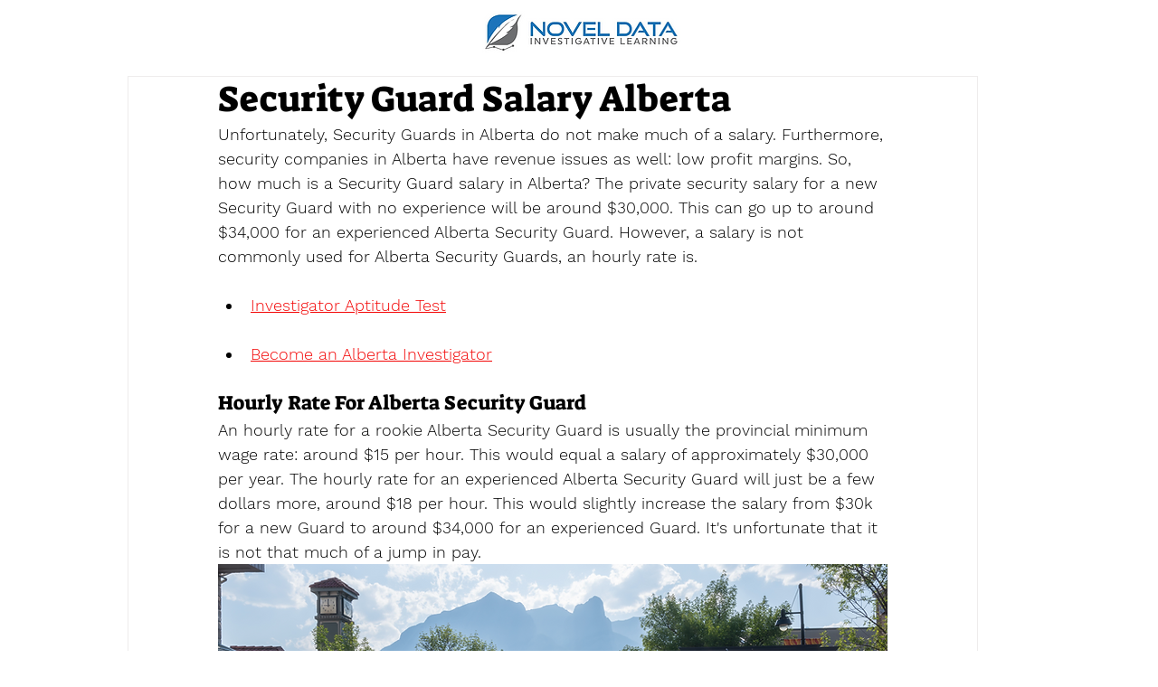

--- FILE ---
content_type: text/html; charset=utf-8
request_url: https://www.google.com/recaptcha/api2/aframe
body_size: 267
content:
<!DOCTYPE HTML><html><head><meta http-equiv="content-type" content="text/html; charset=UTF-8"></head><body><script nonce="ITfCpA6Du6sZVK-SAIUEVA">/** Anti-fraud and anti-abuse applications only. See google.com/recaptcha */ try{var clients={'sodar':'https://pagead2.googlesyndication.com/pagead/sodar?'};window.addEventListener("message",function(a){try{if(a.source===window.parent){var b=JSON.parse(a.data);var c=clients[b['id']];if(c){var d=document.createElement('img');d.src=c+b['params']+'&rc='+(localStorage.getItem("rc::a")?sessionStorage.getItem("rc::b"):"");window.document.body.appendChild(d);sessionStorage.setItem("rc::e",parseInt(sessionStorage.getItem("rc::e")||0)+1);localStorage.setItem("rc::h",'1770020683266');}}}catch(b){}});window.parent.postMessage("_grecaptcha_ready", "*");}catch(b){}</script></body></html>